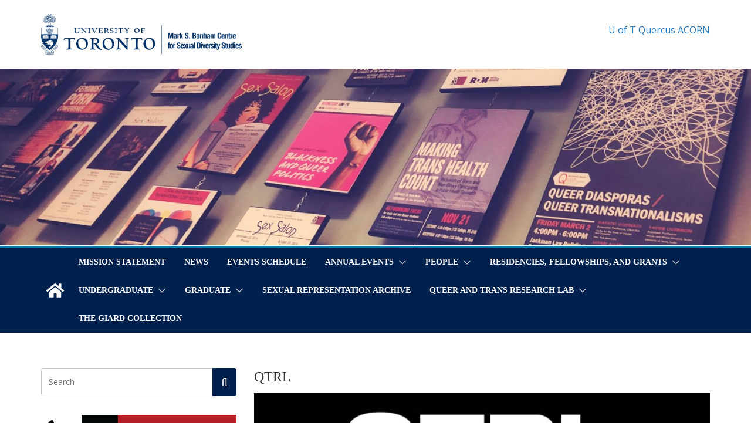

--- FILE ---
content_type: text/css
request_url: https://sds.utoronto.ca/wp-content/plugins/search-filter/style.css?ver=1
body_size: 366
content:
/* Search & Filter Styles */
body
{
	display:block;
}
.searchandfilter p
{
	margin-top: 1em;
	display:inline-block;
}
.searchandfilter ul
{
	display:inline-block;
}
.searchandfilter li
{
	list-style: none;
	display:inline-block;
	padding-right:10px;
}

/* If in a widget area make a single column by adding display block  */
.widget-area .searchandfilter li, .widget-area .searchandfilter p
{
	display:block;
}
.searchandfilter label
{
	display:block;
}
.searchandfilter h4
{
	margin:15px 0;
	font-size:16px;
}

.searchandfilter ul > li > ul:not(.children)
{
	margin-left:0;
}
